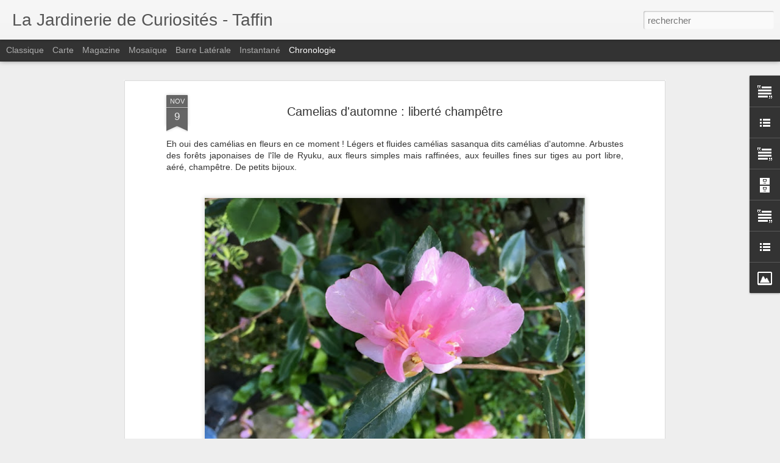

--- FILE ---
content_type: text/javascript; charset=UTF-8
request_url: https://espacejardins.blogspot.com/?v=0&action=initial&widgetId=Text1&responseType=js&xssi_token=AOuZoY4nARjwj0y5yHoMEDtt0ge9HOBbow%3A1769754323909
body_size: 75
content:
try {
_WidgetManager._HandleControllerResult('Text1', 'initial',{'content': '\x3cstrong\x3eBlog de Jean-Fran\xe7ois et St\xe9phanie Taffin. Qui sommes nous ? Paysagistes, cr\xe9ateurs d\x27une jardinerie qui se visite comme un jardin, nous sommes passionn\xe9s par les cr\xe9ations atypiques, les voyages, l\x27Asie, les artistes et les surprises de la nature. Ce blog pr\xe9sente nos coups de coeur et notre univers. N\x27h\xe9sitez pas \xe0 le faire partager et \xe0 \xe9changer \x3ca href\x3d\x22http://www.jardins-taffin.net\x22\x3e\x26gt;\x26gt;\x26gt; en savoir plus\x3c/a\x3e\x3c/strong\x3e\x3cbr/\x3e\x3cbr/\x3e\x3cbr/\x3e\x3cbr/\x3e\x3cbr/\x3e\x3cbr/\x3e\x3cbr/\x3e', 'title': 'Qui sommes nous?'});
} catch (e) {
  if (typeof log != 'undefined') {
    log('HandleControllerResult failed: ' + e);
  }
}


--- FILE ---
content_type: text/javascript; charset=UTF-8
request_url: https://espacejardins.blogspot.com/?v=0&action=initial&widgetId=Text2&responseType=js&xssi_token=AOuZoY4nARjwj0y5yHoMEDtt0ge9HOBbow%3A1769754323909
body_size: -139
content:
try {
_WidgetManager._HandleControllerResult('Text2', 'initial',{'content': '6 rue des chesneaux\x3cbr/\x3e\x3cbr/\x3e95160 Montmorency\x3cbr/\x3e\x3cbr/\x3e01 39 64 57 01\x3cbr/\x3e\x3cbr/\x3econtact@jardins-taffin.com\x3cbr/\x3e\x3cbr/\x3e\x3cbr/\x3e\x3cbr/\x3e', 'title': 'Notre jardinerie'});
} catch (e) {
  if (typeof log != 'undefined') {
    log('HandleControllerResult failed: ' + e);
  }
}


--- FILE ---
content_type: text/javascript; charset=UTF-8
request_url: https://espacejardins.blogspot.com/?v=0&action=initial&widgetId=LinkList1&responseType=js&xssi_token=AOuZoY4nARjwj0y5yHoMEDtt0ge9HOBbow%3A1769754323909
body_size: -212
content:
try {
_WidgetManager._HandleControllerResult('LinkList1', 'initial',{'title': 'Visitez aussi notre site Internet :', 'sorting': 'reversealpha', 'shownum': -1, 'links': [{'name': 'www.jardins-taffin.com', 'target': 'http://www.jardins-taffin.com/'}]});
} catch (e) {
  if (typeof log != 'undefined') {
    log('HandleControllerResult failed: ' + e);
  }
}


--- FILE ---
content_type: text/javascript; charset=UTF-8
request_url: https://espacejardins.blogspot.com/?v=0&action=initial&widgetId=Text3&responseType=js&xssi_token=AOuZoY4nARjwj0y5yHoMEDtt0ge9HOBbow%3A1769754323909
body_size: 725
content:
try {
_WidgetManager._HandleControllerResult('Text3', 'initial',{'content': 'En 2002, nous avons achet\xe9 sur un coup de coeur un terrain abandonn\xe9 dans le bas de Montmorency. Un jardin abandonn\xe9 devenu une d\xe9charge.\r\x3cbr /\x3eNous avons voulu y cr\xe9er un endroit pas comme les autres. Pas seulement un lieu de vente mais aussi un jardin o\xf9 il ferait bon se promener. Un lieu  d\x27\xe9changes, de rencontres sans clivages de g\xe9n\xe9rations, ni de milieu social. Un lieu consacr\xe9 \xe0 l\x27amour de la nature, pour donner envie de se mettre au vert, d\xe9couvrir la richesse de la biodiversit\xe9, enrichir la palette de son jardin, mais aussi se ressourcer, communiquer avec l\x27environnement.\r\x3cbr /\x3eUn sukuba\xef est un bassin de purification \xe0 l\x27entr\xe9e des temples japonais. Notre jardinerie/jardin est comme un grand sukuba\xef pour venir \xe0 la fin de sa journ\xe9e se laver de ses soucis. Respirer au rythme des plantes, \xe9couter l\x27eau qui coule, les carillons qui tintent.\r\x3cbr /\x3eIci, les plantes poussent dans leur \xe9l\xe9ment naturel, \xe0 leur rythme. Des plantes rares, des plantes de collection.\r\x3cbr /\x3eAucun pesticide ou engrais chimique.\r\x3cbr /\x3eIl y a plus de mille vari\xe9t\xe9s avec des parfums, des fragrances vari\xe9es.\r\x3cbr /\x3eOn peut toucher, go\xfbter, sentir...\r\x3cbr /\x3eC\x27est un espace ludique pour transmettre, initier les enfants.\r\x3cbr /\x3eNous y avons tout de suite invit\xe9 des artistes de sensibilit\xe9s diff\xe9rentes. L\x27art se prom\xe8ne dansle jardin. Au fil des ann\xe9es et de nos voyages \xe0 travers le monde, le lieu s\x27enrichit des objets, sculptures, poteries que nous y installons.\r\x3cbr /\x3eLe ressenti est chaque jour diff\xe9rent selon les gens, la lumi\xe8re, la couleur de la saison.\r\x3cbr /\x3eOn y ressent la vie, la force de la nature et son calme.\r\x3cbr /\x3e\r\x3cbr /\x3e', 'title': 'Histoire de notre jardinerie de curiosit\xe9s'});
} catch (e) {
  if (typeof log != 'undefined') {
    log('HandleControllerResult failed: ' + e);
  }
}


--- FILE ---
content_type: text/javascript; charset=UTF-8
request_url: https://espacejardins.blogspot.com/?v=0&action=initial&widgetId=Image1&responseType=js&xssi_token=AOuZoY4nARjwj0y5yHoMEDtt0ge9HOBbow%3A1769754323909
body_size: 130
content:
try {
_WidgetManager._HandleControllerResult('Image1', 'initial',{'title': '01 39 64 57 01  contact@jardins-taffin.com', 'width': 800, 'height': 531, 'sourceUrl': 'https://blogger.googleusercontent.com/img/b/R29vZ2xl/AVvXsEiyBsO1apPzC1j8djW6x4RB0EGxDojWkWnRTmFOy-CJwW5br84PBlLGWaRtYxTIfn75XQT_gm8OBxbyKpBEkp2DzG1AxID1fpgyZNnSRDEeI6SmTE6f1eKKr5-xi5hZV8UbdNTRcYRuu70/s1600/DSC_0049+%2528Copier%2529.JPG', 'caption': '6 rue des Chesneaux 95160 Montmorency - 7j/7 de 10h \xe0 19h sauf le lundi de 14h \xe0 19h', 'link': 'http://www.jardins-taffin.com', 'shrinkToFit': false, 'sectionWidth': 660});
} catch (e) {
  if (typeof log != 'undefined') {
    log('HandleControllerResult failed: ' + e);
  }
}


--- FILE ---
content_type: text/javascript; charset=UTF-8
request_url: https://espacejardins.blogspot.com/?v=0&action=initial&widgetId=LinkList2&responseType=js&xssi_token=AOuZoY4nARjwj0y5yHoMEDtt0ge9HOBbow%3A1769754323909
body_size: -124
content:
try {
_WidgetManager._HandleControllerResult('LinkList2', 'initial',{'title': 'Nous aimons, nous conseillons', 'sorting': 'alpha', 'shownum': -1, 'links': [{'name': 'Les visions graphiques de Franck Chastanier', 'target': 'http://chasta.graphik.free.fr/'}]});
} catch (e) {
  if (typeof log != 'undefined') {
    log('HandleControllerResult failed: ' + e);
  }
}


--- FILE ---
content_type: text/javascript; charset=UTF-8
request_url: https://espacejardins.blogspot.com/?v=0&action=initial&widgetId=LinkList1&responseType=js&xssi_token=AOuZoY4nARjwj0y5yHoMEDtt0ge9HOBbow%3A1769754323909
body_size: -463
content:
try {
_WidgetManager._HandleControllerResult('LinkList1', 'initial',{'title': 'Visitez aussi notre site Internet :', 'sorting': 'reversealpha', 'shownum': -1, 'links': [{'name': 'www.jardins-taffin.com', 'target': 'http://www.jardins-taffin.com/'}]});
} catch (e) {
  if (typeof log != 'undefined') {
    log('HandleControllerResult failed: ' + e);
  }
}


--- FILE ---
content_type: text/javascript; charset=UTF-8
request_url: https://espacejardins.blogspot.com/?v=0&action=initial&widgetId=Text1&responseType=js&xssi_token=AOuZoY4nARjwj0y5yHoMEDtt0ge9HOBbow%3A1769754323909
body_size: 71
content:
try {
_WidgetManager._HandleControllerResult('Text1', 'initial',{'content': '\x3cstrong\x3eBlog de Jean-Fran\xe7ois et St\xe9phanie Taffin. Qui sommes nous ? Paysagistes, cr\xe9ateurs d\x27une jardinerie qui se visite comme un jardin, nous sommes passionn\xe9s par les cr\xe9ations atypiques, les voyages, l\x27Asie, les artistes et les surprises de la nature. Ce blog pr\xe9sente nos coups de coeur et notre univers. N\x27h\xe9sitez pas \xe0 le faire partager et \xe0 \xe9changer \x3ca href\x3d\x22http://www.jardins-taffin.net\x22\x3e\x26gt;\x26gt;\x26gt; en savoir plus\x3c/a\x3e\x3c/strong\x3e\x3cbr/\x3e\x3cbr/\x3e\x3cbr/\x3e\x3cbr/\x3e\x3cbr/\x3e\x3cbr/\x3e\x3cbr/\x3e', 'title': 'Qui sommes nous?'});
} catch (e) {
  if (typeof log != 'undefined') {
    log('HandleControllerResult failed: ' + e);
  }
}


--- FILE ---
content_type: text/javascript; charset=UTF-8
request_url: https://espacejardins.blogspot.com/?v=0&action=initial&widgetId=BlogArchive1&responseType=js&xssi_token=AOuZoY4nARjwj0y5yHoMEDtt0ge9HOBbow%3A1769754323909
body_size: 1278
content:
try {
_WidgetManager._HandleControllerResult('BlogArchive1', 'initial',{'url': 'https://espacejardins.blogspot.com/search?updated-min\x3d1969-12-31T16:00:00-08:00\x26updated-max\x3d292278994-08-17T07:12:55Z\x26max-results\x3d50', 'name': 'All Posts', 'expclass': 'expanded', 'toggleId': 'ALL-0', 'post-count': 395, 'data': [{'url': 'https://espacejardins.blogspot.com/2018/', 'name': '2018', 'expclass': 'expanded', 'toggleId': 'YEARLY-1514793600000', 'post-count': 7, 'data': [{'url': 'https://espacejardins.blogspot.com/2018/09/', 'name': 'septembre', 'expclass': 'expanded', 'toggleId': 'MONTHLY-1535785200000', 'post-count': 2, 'posts': [{'title': 'Yoga et \xe9nergie des pierres et plantes avec Nathal...', 'url': 'https://espacejardins.blogspot.com/2018/09/yoga-et-energie-des-pierres-et-plantes.html'}, {'title': 'Concert dans la jardinerie samedi 22 septembre', 'url': 'https://espacejardins.blogspot.com/2018/09/concert-dans-la-jardinerie-samedi-22.html'}]}, {'url': 'https://espacejardins.blogspot.com/2018/05/', 'name': 'mai', 'expclass': 'collapsed', 'toggleId': 'MONTHLY-1525158000000', 'post-count': 2}, {'url': 'https://espacejardins.blogspot.com/2018/01/', 'name': 'janvier', 'expclass': 'collapsed', 'toggleId': 'MONTHLY-1514793600000', 'post-count': 3}]}, {'url': 'https://espacejardins.blogspot.com/2017/', 'name': '2017', 'expclass': 'collapsed', 'toggleId': 'YEARLY-1483257600000', 'post-count': 138, 'data': [{'url': 'https://espacejardins.blogspot.com/2017/12/', 'name': 'd\xe9cembre', 'expclass': 'collapsed', 'toggleId': 'MONTHLY-1512115200000', 'post-count': 12}, {'url': 'https://espacejardins.blogspot.com/2017/11/', 'name': 'novembre', 'expclass': 'collapsed', 'toggleId': 'MONTHLY-1509519600000', 'post-count': 31}, {'url': 'https://espacejardins.blogspot.com/2017/09/', 'name': 'septembre', 'expclass': 'collapsed', 'toggleId': 'MONTHLY-1504249200000', 'post-count': 11}, {'url': 'https://espacejardins.blogspot.com/2017/08/', 'name': 'ao\xfbt', 'expclass': 'collapsed', 'toggleId': 'MONTHLY-1501570800000', 'post-count': 1}, {'url': 'https://espacejardins.blogspot.com/2017/07/', 'name': 'juillet', 'expclass': 'collapsed', 'toggleId': 'MONTHLY-1498892400000', 'post-count': 2}, {'url': 'https://espacejardins.blogspot.com/2017/06/', 'name': 'juin', 'expclass': 'collapsed', 'toggleId': 'MONTHLY-1496300400000', 'post-count': 10}, {'url': 'https://espacejardins.blogspot.com/2017/05/', 'name': 'mai', 'expclass': 'collapsed', 'toggleId': 'MONTHLY-1493622000000', 'post-count': 23}, {'url': 'https://espacejardins.blogspot.com/2017/04/', 'name': 'avril', 'expclass': 'collapsed', 'toggleId': 'MONTHLY-1491030000000', 'post-count': 13}, {'url': 'https://espacejardins.blogspot.com/2017/03/', 'name': 'mars', 'expclass': 'collapsed', 'toggleId': 'MONTHLY-1488355200000', 'post-count': 27}, {'url': 'https://espacejardins.blogspot.com/2017/02/', 'name': 'f\xe9vrier', 'expclass': 'collapsed', 'toggleId': 'MONTHLY-1485936000000', 'post-count': 3}, {'url': 'https://espacejardins.blogspot.com/2017/01/', 'name': 'janvier', 'expclass': 'collapsed', 'toggleId': 'MONTHLY-1483257600000', 'post-count': 5}]}, {'url': 'https://espacejardins.blogspot.com/2016/', 'name': '2016', 'expclass': 'collapsed', 'toggleId': 'YEARLY-1451635200000', 'post-count': 87, 'data': [{'url': 'https://espacejardins.blogspot.com/2016/12/', 'name': 'd\xe9cembre', 'expclass': 'collapsed', 'toggleId': 'MONTHLY-1480579200000', 'post-count': 24}, {'url': 'https://espacejardins.blogspot.com/2016/11/', 'name': 'novembre', 'expclass': 'collapsed', 'toggleId': 'MONTHLY-1477983600000', 'post-count': 28}, {'url': 'https://espacejardins.blogspot.com/2016/10/', 'name': 'octobre', 'expclass': 'collapsed', 'toggleId': 'MONTHLY-1475305200000', 'post-count': 8}, {'url': 'https://espacejardins.blogspot.com/2016/09/', 'name': 'septembre', 'expclass': 'collapsed', 'toggleId': 'MONTHLY-1472713200000', 'post-count': 10}, {'url': 'https://espacejardins.blogspot.com/2016/08/', 'name': 'ao\xfbt', 'expclass': 'collapsed', 'toggleId': 'MONTHLY-1470034800000', 'post-count': 14}, {'url': 'https://espacejardins.blogspot.com/2016/07/', 'name': 'juillet', 'expclass': 'collapsed', 'toggleId': 'MONTHLY-1467356400000', 'post-count': 2}, {'url': 'https://espacejardins.blogspot.com/2016/05/', 'name': 'mai', 'expclass': 'collapsed', 'toggleId': 'MONTHLY-1462086000000', 'post-count': 1}]}, {'url': 'https://espacejardins.blogspot.com/2015/', 'name': '2015', 'expclass': 'collapsed', 'toggleId': 'YEARLY-1420099200000', 'post-count': 6, 'data': [{'url': 'https://espacejardins.blogspot.com/2015/09/', 'name': 'septembre', 'expclass': 'collapsed', 'toggleId': 'MONTHLY-1441090800000', 'post-count': 3}, {'url': 'https://espacejardins.blogspot.com/2015/03/', 'name': 'mars', 'expclass': 'collapsed', 'toggleId': 'MONTHLY-1425196800000', 'post-count': 1}, {'url': 'https://espacejardins.blogspot.com/2015/02/', 'name': 'f\xe9vrier', 'expclass': 'collapsed', 'toggleId': 'MONTHLY-1422777600000', 'post-count': 1}, {'url': 'https://espacejardins.blogspot.com/2015/01/', 'name': 'janvier', 'expclass': 'collapsed', 'toggleId': 'MONTHLY-1420099200000', 'post-count': 1}]}, {'url': 'https://espacejardins.blogspot.com/2014/', 'name': '2014', 'expclass': 'collapsed', 'toggleId': 'YEARLY-1388563200000', 'post-count': 15, 'data': [{'url': 'https://espacejardins.blogspot.com/2014/12/', 'name': 'd\xe9cembre', 'expclass': 'collapsed', 'toggleId': 'MONTHLY-1417420800000', 'post-count': 2}, {'url': 'https://espacejardins.blogspot.com/2014/10/', 'name': 'octobre', 'expclass': 'collapsed', 'toggleId': 'MONTHLY-1412146800000', 'post-count': 2}, {'url': 'https://espacejardins.blogspot.com/2014/08/', 'name': 'ao\xfbt', 'expclass': 'collapsed', 'toggleId': 'MONTHLY-1406876400000', 'post-count': 2}, {'url': 'https://espacejardins.blogspot.com/2014/07/', 'name': 'juillet', 'expclass': 'collapsed', 'toggleId': 'MONTHLY-1404198000000', 'post-count': 3}, {'url': 'https://espacejardins.blogspot.com/2014/05/', 'name': 'mai', 'expclass': 'collapsed', 'toggleId': 'MONTHLY-1398927600000', 'post-count': 1}, {'url': 'https://espacejardins.blogspot.com/2014/03/', 'name': 'mars', 'expclass': 'collapsed', 'toggleId': 'MONTHLY-1393660800000', 'post-count': 1}, {'url': 'https://espacejardins.blogspot.com/2014/02/', 'name': 'f\xe9vrier', 'expclass': 'collapsed', 'toggleId': 'MONTHLY-1391241600000', 'post-count': 1}, {'url': 'https://espacejardins.blogspot.com/2014/01/', 'name': 'janvier', 'expclass': 'collapsed', 'toggleId': 'MONTHLY-1388563200000', 'post-count': 3}]}, {'url': 'https://espacejardins.blogspot.com/2013/', 'name': '2013', 'expclass': 'collapsed', 'toggleId': 'YEARLY-1357027200000', 'post-count': 28, 'data': [{'url': 'https://espacejardins.blogspot.com/2013/12/', 'name': 'd\xe9cembre', 'expclass': 'collapsed', 'toggleId': 'MONTHLY-1385884800000', 'post-count': 5}, {'url': 'https://espacejardins.blogspot.com/2013/11/', 'name': 'novembre', 'expclass': 'collapsed', 'toggleId': 'MONTHLY-1383289200000', 'post-count': 2}, {'url': 'https://espacejardins.blogspot.com/2013/09/', 'name': 'septembre', 'expclass': 'collapsed', 'toggleId': 'MONTHLY-1378018800000', 'post-count': 6}, {'url': 'https://espacejardins.blogspot.com/2013/06/', 'name': 'juin', 'expclass': 'collapsed', 'toggleId': 'MONTHLY-1370070000000', 'post-count': 8}, {'url': 'https://espacejardins.blogspot.com/2013/04/', 'name': 'avril', 'expclass': 'collapsed', 'toggleId': 'MONTHLY-1364799600000', 'post-count': 1}, {'url': 'https://espacejardins.blogspot.com/2013/03/', 'name': 'mars', 'expclass': 'collapsed', 'toggleId': 'MONTHLY-1362124800000', 'post-count': 1}, {'url': 'https://espacejardins.blogspot.com/2013/02/', 'name': 'f\xe9vrier', 'expclass': 'collapsed', 'toggleId': 'MONTHLY-1359705600000', 'post-count': 1}, {'url': 'https://espacejardins.blogspot.com/2013/01/', 'name': 'janvier', 'expclass': 'collapsed', 'toggleId': 'MONTHLY-1357027200000', 'post-count': 4}]}, {'url': 'https://espacejardins.blogspot.com/2012/', 'name': '2012', 'expclass': 'collapsed', 'toggleId': 'YEARLY-1325404800000', 'post-count': 27, 'data': [{'url': 'https://espacejardins.blogspot.com/2012/12/', 'name': 'd\xe9cembre', 'expclass': 'collapsed', 'toggleId': 'MONTHLY-1354348800000', 'post-count': 2}, {'url': 'https://espacejardins.blogspot.com/2012/11/', 'name': 'novembre', 'expclass': 'collapsed', 'toggleId': 'MONTHLY-1351753200000', 'post-count': 4}, {'url': 'https://espacejardins.blogspot.com/2012/10/', 'name': 'octobre', 'expclass': 'collapsed', 'toggleId': 'MONTHLY-1349074800000', 'post-count': 2}, {'url': 'https://espacejardins.blogspot.com/2012/09/', 'name': 'septembre', 'expclass': 'collapsed', 'toggleId': 'MONTHLY-1346482800000', 'post-count': 2}, {'url': 'https://espacejardins.blogspot.com/2012/07/', 'name': 'juillet', 'expclass': 'collapsed', 'toggleId': 'MONTHLY-1341126000000', 'post-count': 5}, {'url': 'https://espacejardins.blogspot.com/2012/06/', 'name': 'juin', 'expclass': 'collapsed', 'toggleId': 'MONTHLY-1338534000000', 'post-count': 6}, {'url': 'https://espacejardins.blogspot.com/2012/05/', 'name': 'mai', 'expclass': 'collapsed', 'toggleId': 'MONTHLY-1335855600000', 'post-count': 4}, {'url': 'https://espacejardins.blogspot.com/2012/03/', 'name': 'mars', 'expclass': 'collapsed', 'toggleId': 'MONTHLY-1330588800000', 'post-count': 2}]}, {'url': 'https://espacejardins.blogspot.com/2011/', 'name': '2011', 'expclass': 'collapsed', 'toggleId': 'YEARLY-1293868800000', 'post-count': 17, 'data': [{'url': 'https://espacejardins.blogspot.com/2011/11/', 'name': 'novembre', 'expclass': 'collapsed', 'toggleId': 'MONTHLY-1320130800000', 'post-count': 2}, {'url': 'https://espacejardins.blogspot.com/2011/09/', 'name': 'septembre', 'expclass': 'collapsed', 'toggleId': 'MONTHLY-1314860400000', 'post-count': 5}, {'url': 'https://espacejardins.blogspot.com/2011/08/', 'name': 'ao\xfbt', 'expclass': 'collapsed', 'toggleId': 'MONTHLY-1312182000000', 'post-count': 2}, {'url': 'https://espacejardins.blogspot.com/2011/06/', 'name': 'juin', 'expclass': 'collapsed', 'toggleId': 'MONTHLY-1306911600000', 'post-count': 1}, {'url': 'https://espacejardins.blogspot.com/2011/05/', 'name': 'mai', 'expclass': 'collapsed', 'toggleId': 'MONTHLY-1304233200000', 'post-count': 1}, {'url': 'https://espacejardins.blogspot.com/2011/04/', 'name': 'avril', 'expclass': 'collapsed', 'toggleId': 'MONTHLY-1301641200000', 'post-count': 4}, {'url': 'https://espacejardins.blogspot.com/2011/03/', 'name': 'mars', 'expclass': 'collapsed', 'toggleId': 'MONTHLY-1298966400000', 'post-count': 2}]}, {'url': 'https://espacejardins.blogspot.com/2010/', 'name': '2010', 'expclass': 'collapsed', 'toggleId': 'YEARLY-1262332800000', 'post-count': 32, 'data': [{'url': 'https://espacejardins.blogspot.com/2010/12/', 'name': 'd\xe9cembre', 'expclass': 'collapsed', 'toggleId': 'MONTHLY-1291190400000', 'post-count': 10}, {'url': 'https://espacejardins.blogspot.com/2010/11/', 'name': 'novembre', 'expclass': 'collapsed', 'toggleId': 'MONTHLY-1288594800000', 'post-count': 1}, {'url': 'https://espacejardins.blogspot.com/2010/10/', 'name': 'octobre', 'expclass': 'collapsed', 'toggleId': 'MONTHLY-1285916400000', 'post-count': 4}, {'url': 'https://espacejardins.blogspot.com/2010/08/', 'name': 'ao\xfbt', 'expclass': 'collapsed', 'toggleId': 'MONTHLY-1280646000000', 'post-count': 1}, {'url': 'https://espacejardins.blogspot.com/2010/07/', 'name': 'juillet', 'expclass': 'collapsed', 'toggleId': 'MONTHLY-1277967600000', 'post-count': 2}, {'url': 'https://espacejardins.blogspot.com/2010/06/', 'name': 'juin', 'expclass': 'collapsed', 'toggleId': 'MONTHLY-1275375600000', 'post-count': 1}, {'url': 'https://espacejardins.blogspot.com/2010/05/', 'name': 'mai', 'expclass': 'collapsed', 'toggleId': 'MONTHLY-1272697200000', 'post-count': 4}, {'url': 'https://espacejardins.blogspot.com/2010/04/', 'name': 'avril', 'expclass': 'collapsed', 'toggleId': 'MONTHLY-1270105200000', 'post-count': 3}, {'url': 'https://espacejardins.blogspot.com/2010/03/', 'name': 'mars', 'expclass': 'collapsed', 'toggleId': 'MONTHLY-1267430400000', 'post-count': 1}, {'url': 'https://espacejardins.blogspot.com/2010/02/', 'name': 'f\xe9vrier', 'expclass': 'collapsed', 'toggleId': 'MONTHLY-1265011200000', 'post-count': 2}, {'url': 'https://espacejardins.blogspot.com/2010/01/', 'name': 'janvier', 'expclass': 'collapsed', 'toggleId': 'MONTHLY-1262332800000', 'post-count': 3}]}, {'url': 'https://espacejardins.blogspot.com/2009/', 'name': '2009', 'expclass': 'collapsed', 'toggleId': 'YEARLY-1230796800000', 'post-count': 32, 'data': [{'url': 'https://espacejardins.blogspot.com/2009/12/', 'name': 'd\xe9cembre', 'expclass': 'collapsed', 'toggleId': 'MONTHLY-1259654400000', 'post-count': 4}, {'url': 'https://espacejardins.blogspot.com/2009/11/', 'name': 'novembre', 'expclass': 'collapsed', 'toggleId': 'MONTHLY-1257058800000', 'post-count': 5}, {'url': 'https://espacejardins.blogspot.com/2009/10/', 'name': 'octobre', 'expclass': 'collapsed', 'toggleId': 'MONTHLY-1254380400000', 'post-count': 2}, {'url': 'https://espacejardins.blogspot.com/2009/09/', 'name': 'septembre', 'expclass': 'collapsed', 'toggleId': 'MONTHLY-1251788400000', 'post-count': 3}, {'url': 'https://espacejardins.blogspot.com/2009/08/', 'name': 'ao\xfbt', 'expclass': 'collapsed', 'toggleId': 'MONTHLY-1249110000000', 'post-count': 6}, {'url': 'https://espacejardins.blogspot.com/2009/07/', 'name': 'juillet', 'expclass': 'collapsed', 'toggleId': 'MONTHLY-1246431600000', 'post-count': 1}, {'url': 'https://espacejardins.blogspot.com/2009/06/', 'name': 'juin', 'expclass': 'collapsed', 'toggleId': 'MONTHLY-1243839600000', 'post-count': 3}, {'url': 'https://espacejardins.blogspot.com/2009/05/', 'name': 'mai', 'expclass': 'collapsed', 'toggleId': 'MONTHLY-1241161200000', 'post-count': 2}, {'url': 'https://espacejardins.blogspot.com/2009/04/', 'name': 'avril', 'expclass': 'collapsed', 'toggleId': 'MONTHLY-1238569200000', 'post-count': 3}, {'url': 'https://espacejardins.blogspot.com/2009/03/', 'name': 'mars', 'expclass': 'collapsed', 'toggleId': 'MONTHLY-1235894400000', 'post-count': 1}, {'url': 'https://espacejardins.blogspot.com/2009/01/', 'name': 'janvier', 'expclass': 'collapsed', 'toggleId': 'MONTHLY-1230796800000', 'post-count': 2}]}, {'url': 'https://espacejardins.blogspot.com/2008/', 'name': '2008', 'expclass': 'collapsed', 'toggleId': 'YEARLY-1199174400000', 'post-count': 6, 'data': [{'url': 'https://espacejardins.blogspot.com/2008/12/', 'name': 'd\xe9cembre', 'expclass': 'collapsed', 'toggleId': 'MONTHLY-1228118400000', 'post-count': 2}, {'url': 'https://espacejardins.blogspot.com/2008/11/', 'name': 'novembre', 'expclass': 'collapsed', 'toggleId': 'MONTHLY-1225522800000', 'post-count': 1}, {'url': 'https://espacejardins.blogspot.com/2008/10/', 'name': 'octobre', 'expclass': 'collapsed', 'toggleId': 'MONTHLY-1222844400000', 'post-count': 3}]}], 'toggleopen': 'MONTHLY-1535785200000', 'style': 'HIERARCHY', 'title': 'Archives du blog'});
} catch (e) {
  if (typeof log != 'undefined') {
    log('HandleControllerResult failed: ' + e);
  }
}


--- FILE ---
content_type: text/javascript; charset=UTF-8
request_url: https://espacejardins.blogspot.com/?v=0&action=initial&widgetId=BlogArchive1&responseType=js&xssi_token=AOuZoY4nARjwj0y5yHoMEDtt0ge9HOBbow%3A1769754323909
body_size: 1282
content:
try {
_WidgetManager._HandleControllerResult('BlogArchive1', 'initial',{'url': 'https://espacejardins.blogspot.com/search?updated-min\x3d1969-12-31T16:00:00-08:00\x26updated-max\x3d292278994-08-17T07:12:55Z\x26max-results\x3d50', 'name': 'All Posts', 'expclass': 'expanded', 'toggleId': 'ALL-0', 'post-count': 395, 'data': [{'url': 'https://espacejardins.blogspot.com/2018/', 'name': '2018', 'expclass': 'expanded', 'toggleId': 'YEARLY-1514793600000', 'post-count': 7, 'data': [{'url': 'https://espacejardins.blogspot.com/2018/09/', 'name': 'septembre', 'expclass': 'expanded', 'toggleId': 'MONTHLY-1535785200000', 'post-count': 2, 'posts': [{'title': 'Yoga et \xe9nergie des pierres et plantes avec Nathal...', 'url': 'https://espacejardins.blogspot.com/2018/09/yoga-et-energie-des-pierres-et-plantes.html'}, {'title': 'Concert dans la jardinerie samedi 22 septembre', 'url': 'https://espacejardins.blogspot.com/2018/09/concert-dans-la-jardinerie-samedi-22.html'}]}, {'url': 'https://espacejardins.blogspot.com/2018/05/', 'name': 'mai', 'expclass': 'collapsed', 'toggleId': 'MONTHLY-1525158000000', 'post-count': 2}, {'url': 'https://espacejardins.blogspot.com/2018/01/', 'name': 'janvier', 'expclass': 'collapsed', 'toggleId': 'MONTHLY-1514793600000', 'post-count': 3}]}, {'url': 'https://espacejardins.blogspot.com/2017/', 'name': '2017', 'expclass': 'collapsed', 'toggleId': 'YEARLY-1483257600000', 'post-count': 138, 'data': [{'url': 'https://espacejardins.blogspot.com/2017/12/', 'name': 'd\xe9cembre', 'expclass': 'collapsed', 'toggleId': 'MONTHLY-1512115200000', 'post-count': 12}, {'url': 'https://espacejardins.blogspot.com/2017/11/', 'name': 'novembre', 'expclass': 'collapsed', 'toggleId': 'MONTHLY-1509519600000', 'post-count': 31}, {'url': 'https://espacejardins.blogspot.com/2017/09/', 'name': 'septembre', 'expclass': 'collapsed', 'toggleId': 'MONTHLY-1504249200000', 'post-count': 11}, {'url': 'https://espacejardins.blogspot.com/2017/08/', 'name': 'ao\xfbt', 'expclass': 'collapsed', 'toggleId': 'MONTHLY-1501570800000', 'post-count': 1}, {'url': 'https://espacejardins.blogspot.com/2017/07/', 'name': 'juillet', 'expclass': 'collapsed', 'toggleId': 'MONTHLY-1498892400000', 'post-count': 2}, {'url': 'https://espacejardins.blogspot.com/2017/06/', 'name': 'juin', 'expclass': 'collapsed', 'toggleId': 'MONTHLY-1496300400000', 'post-count': 10}, {'url': 'https://espacejardins.blogspot.com/2017/05/', 'name': 'mai', 'expclass': 'collapsed', 'toggleId': 'MONTHLY-1493622000000', 'post-count': 23}, {'url': 'https://espacejardins.blogspot.com/2017/04/', 'name': 'avril', 'expclass': 'collapsed', 'toggleId': 'MONTHLY-1491030000000', 'post-count': 13}, {'url': 'https://espacejardins.blogspot.com/2017/03/', 'name': 'mars', 'expclass': 'collapsed', 'toggleId': 'MONTHLY-1488355200000', 'post-count': 27}, {'url': 'https://espacejardins.blogspot.com/2017/02/', 'name': 'f\xe9vrier', 'expclass': 'collapsed', 'toggleId': 'MONTHLY-1485936000000', 'post-count': 3}, {'url': 'https://espacejardins.blogspot.com/2017/01/', 'name': 'janvier', 'expclass': 'collapsed', 'toggleId': 'MONTHLY-1483257600000', 'post-count': 5}]}, {'url': 'https://espacejardins.blogspot.com/2016/', 'name': '2016', 'expclass': 'collapsed', 'toggleId': 'YEARLY-1451635200000', 'post-count': 87, 'data': [{'url': 'https://espacejardins.blogspot.com/2016/12/', 'name': 'd\xe9cembre', 'expclass': 'collapsed', 'toggleId': 'MONTHLY-1480579200000', 'post-count': 24}, {'url': 'https://espacejardins.blogspot.com/2016/11/', 'name': 'novembre', 'expclass': 'collapsed', 'toggleId': 'MONTHLY-1477983600000', 'post-count': 28}, {'url': 'https://espacejardins.blogspot.com/2016/10/', 'name': 'octobre', 'expclass': 'collapsed', 'toggleId': 'MONTHLY-1475305200000', 'post-count': 8}, {'url': 'https://espacejardins.blogspot.com/2016/09/', 'name': 'septembre', 'expclass': 'collapsed', 'toggleId': 'MONTHLY-1472713200000', 'post-count': 10}, {'url': 'https://espacejardins.blogspot.com/2016/08/', 'name': 'ao\xfbt', 'expclass': 'collapsed', 'toggleId': 'MONTHLY-1470034800000', 'post-count': 14}, {'url': 'https://espacejardins.blogspot.com/2016/07/', 'name': 'juillet', 'expclass': 'collapsed', 'toggleId': 'MONTHLY-1467356400000', 'post-count': 2}, {'url': 'https://espacejardins.blogspot.com/2016/05/', 'name': 'mai', 'expclass': 'collapsed', 'toggleId': 'MONTHLY-1462086000000', 'post-count': 1}]}, {'url': 'https://espacejardins.blogspot.com/2015/', 'name': '2015', 'expclass': 'collapsed', 'toggleId': 'YEARLY-1420099200000', 'post-count': 6, 'data': [{'url': 'https://espacejardins.blogspot.com/2015/09/', 'name': 'septembre', 'expclass': 'collapsed', 'toggleId': 'MONTHLY-1441090800000', 'post-count': 3}, {'url': 'https://espacejardins.blogspot.com/2015/03/', 'name': 'mars', 'expclass': 'collapsed', 'toggleId': 'MONTHLY-1425196800000', 'post-count': 1}, {'url': 'https://espacejardins.blogspot.com/2015/02/', 'name': 'f\xe9vrier', 'expclass': 'collapsed', 'toggleId': 'MONTHLY-1422777600000', 'post-count': 1}, {'url': 'https://espacejardins.blogspot.com/2015/01/', 'name': 'janvier', 'expclass': 'collapsed', 'toggleId': 'MONTHLY-1420099200000', 'post-count': 1}]}, {'url': 'https://espacejardins.blogspot.com/2014/', 'name': '2014', 'expclass': 'collapsed', 'toggleId': 'YEARLY-1388563200000', 'post-count': 15, 'data': [{'url': 'https://espacejardins.blogspot.com/2014/12/', 'name': 'd\xe9cembre', 'expclass': 'collapsed', 'toggleId': 'MONTHLY-1417420800000', 'post-count': 2}, {'url': 'https://espacejardins.blogspot.com/2014/10/', 'name': 'octobre', 'expclass': 'collapsed', 'toggleId': 'MONTHLY-1412146800000', 'post-count': 2}, {'url': 'https://espacejardins.blogspot.com/2014/08/', 'name': 'ao\xfbt', 'expclass': 'collapsed', 'toggleId': 'MONTHLY-1406876400000', 'post-count': 2}, {'url': 'https://espacejardins.blogspot.com/2014/07/', 'name': 'juillet', 'expclass': 'collapsed', 'toggleId': 'MONTHLY-1404198000000', 'post-count': 3}, {'url': 'https://espacejardins.blogspot.com/2014/05/', 'name': 'mai', 'expclass': 'collapsed', 'toggleId': 'MONTHLY-1398927600000', 'post-count': 1}, {'url': 'https://espacejardins.blogspot.com/2014/03/', 'name': 'mars', 'expclass': 'collapsed', 'toggleId': 'MONTHLY-1393660800000', 'post-count': 1}, {'url': 'https://espacejardins.blogspot.com/2014/02/', 'name': 'f\xe9vrier', 'expclass': 'collapsed', 'toggleId': 'MONTHLY-1391241600000', 'post-count': 1}, {'url': 'https://espacejardins.blogspot.com/2014/01/', 'name': 'janvier', 'expclass': 'collapsed', 'toggleId': 'MONTHLY-1388563200000', 'post-count': 3}]}, {'url': 'https://espacejardins.blogspot.com/2013/', 'name': '2013', 'expclass': 'collapsed', 'toggleId': 'YEARLY-1357027200000', 'post-count': 28, 'data': [{'url': 'https://espacejardins.blogspot.com/2013/12/', 'name': 'd\xe9cembre', 'expclass': 'collapsed', 'toggleId': 'MONTHLY-1385884800000', 'post-count': 5}, {'url': 'https://espacejardins.blogspot.com/2013/11/', 'name': 'novembre', 'expclass': 'collapsed', 'toggleId': 'MONTHLY-1383289200000', 'post-count': 2}, {'url': 'https://espacejardins.blogspot.com/2013/09/', 'name': 'septembre', 'expclass': 'collapsed', 'toggleId': 'MONTHLY-1378018800000', 'post-count': 6}, {'url': 'https://espacejardins.blogspot.com/2013/06/', 'name': 'juin', 'expclass': 'collapsed', 'toggleId': 'MONTHLY-1370070000000', 'post-count': 8}, {'url': 'https://espacejardins.blogspot.com/2013/04/', 'name': 'avril', 'expclass': 'collapsed', 'toggleId': 'MONTHLY-1364799600000', 'post-count': 1}, {'url': 'https://espacejardins.blogspot.com/2013/03/', 'name': 'mars', 'expclass': 'collapsed', 'toggleId': 'MONTHLY-1362124800000', 'post-count': 1}, {'url': 'https://espacejardins.blogspot.com/2013/02/', 'name': 'f\xe9vrier', 'expclass': 'collapsed', 'toggleId': 'MONTHLY-1359705600000', 'post-count': 1}, {'url': 'https://espacejardins.blogspot.com/2013/01/', 'name': 'janvier', 'expclass': 'collapsed', 'toggleId': 'MONTHLY-1357027200000', 'post-count': 4}]}, {'url': 'https://espacejardins.blogspot.com/2012/', 'name': '2012', 'expclass': 'collapsed', 'toggleId': 'YEARLY-1325404800000', 'post-count': 27, 'data': [{'url': 'https://espacejardins.blogspot.com/2012/12/', 'name': 'd\xe9cembre', 'expclass': 'collapsed', 'toggleId': 'MONTHLY-1354348800000', 'post-count': 2}, {'url': 'https://espacejardins.blogspot.com/2012/11/', 'name': 'novembre', 'expclass': 'collapsed', 'toggleId': 'MONTHLY-1351753200000', 'post-count': 4}, {'url': 'https://espacejardins.blogspot.com/2012/10/', 'name': 'octobre', 'expclass': 'collapsed', 'toggleId': 'MONTHLY-1349074800000', 'post-count': 2}, {'url': 'https://espacejardins.blogspot.com/2012/09/', 'name': 'septembre', 'expclass': 'collapsed', 'toggleId': 'MONTHLY-1346482800000', 'post-count': 2}, {'url': 'https://espacejardins.blogspot.com/2012/07/', 'name': 'juillet', 'expclass': 'collapsed', 'toggleId': 'MONTHLY-1341126000000', 'post-count': 5}, {'url': 'https://espacejardins.blogspot.com/2012/06/', 'name': 'juin', 'expclass': 'collapsed', 'toggleId': 'MONTHLY-1338534000000', 'post-count': 6}, {'url': 'https://espacejardins.blogspot.com/2012/05/', 'name': 'mai', 'expclass': 'collapsed', 'toggleId': 'MONTHLY-1335855600000', 'post-count': 4}, {'url': 'https://espacejardins.blogspot.com/2012/03/', 'name': 'mars', 'expclass': 'collapsed', 'toggleId': 'MONTHLY-1330588800000', 'post-count': 2}]}, {'url': 'https://espacejardins.blogspot.com/2011/', 'name': '2011', 'expclass': 'collapsed', 'toggleId': 'YEARLY-1293868800000', 'post-count': 17, 'data': [{'url': 'https://espacejardins.blogspot.com/2011/11/', 'name': 'novembre', 'expclass': 'collapsed', 'toggleId': 'MONTHLY-1320130800000', 'post-count': 2}, {'url': 'https://espacejardins.blogspot.com/2011/09/', 'name': 'septembre', 'expclass': 'collapsed', 'toggleId': 'MONTHLY-1314860400000', 'post-count': 5}, {'url': 'https://espacejardins.blogspot.com/2011/08/', 'name': 'ao\xfbt', 'expclass': 'collapsed', 'toggleId': 'MONTHLY-1312182000000', 'post-count': 2}, {'url': 'https://espacejardins.blogspot.com/2011/06/', 'name': 'juin', 'expclass': 'collapsed', 'toggleId': 'MONTHLY-1306911600000', 'post-count': 1}, {'url': 'https://espacejardins.blogspot.com/2011/05/', 'name': 'mai', 'expclass': 'collapsed', 'toggleId': 'MONTHLY-1304233200000', 'post-count': 1}, {'url': 'https://espacejardins.blogspot.com/2011/04/', 'name': 'avril', 'expclass': 'collapsed', 'toggleId': 'MONTHLY-1301641200000', 'post-count': 4}, {'url': 'https://espacejardins.blogspot.com/2011/03/', 'name': 'mars', 'expclass': 'collapsed', 'toggleId': 'MONTHLY-1298966400000', 'post-count': 2}]}, {'url': 'https://espacejardins.blogspot.com/2010/', 'name': '2010', 'expclass': 'collapsed', 'toggleId': 'YEARLY-1262332800000', 'post-count': 32, 'data': [{'url': 'https://espacejardins.blogspot.com/2010/12/', 'name': 'd\xe9cembre', 'expclass': 'collapsed', 'toggleId': 'MONTHLY-1291190400000', 'post-count': 10}, {'url': 'https://espacejardins.blogspot.com/2010/11/', 'name': 'novembre', 'expclass': 'collapsed', 'toggleId': 'MONTHLY-1288594800000', 'post-count': 1}, {'url': 'https://espacejardins.blogspot.com/2010/10/', 'name': 'octobre', 'expclass': 'collapsed', 'toggleId': 'MONTHLY-1285916400000', 'post-count': 4}, {'url': 'https://espacejardins.blogspot.com/2010/08/', 'name': 'ao\xfbt', 'expclass': 'collapsed', 'toggleId': 'MONTHLY-1280646000000', 'post-count': 1}, {'url': 'https://espacejardins.blogspot.com/2010/07/', 'name': 'juillet', 'expclass': 'collapsed', 'toggleId': 'MONTHLY-1277967600000', 'post-count': 2}, {'url': 'https://espacejardins.blogspot.com/2010/06/', 'name': 'juin', 'expclass': 'collapsed', 'toggleId': 'MONTHLY-1275375600000', 'post-count': 1}, {'url': 'https://espacejardins.blogspot.com/2010/05/', 'name': 'mai', 'expclass': 'collapsed', 'toggleId': 'MONTHLY-1272697200000', 'post-count': 4}, {'url': 'https://espacejardins.blogspot.com/2010/04/', 'name': 'avril', 'expclass': 'collapsed', 'toggleId': 'MONTHLY-1270105200000', 'post-count': 3}, {'url': 'https://espacejardins.blogspot.com/2010/03/', 'name': 'mars', 'expclass': 'collapsed', 'toggleId': 'MONTHLY-1267430400000', 'post-count': 1}, {'url': 'https://espacejardins.blogspot.com/2010/02/', 'name': 'f\xe9vrier', 'expclass': 'collapsed', 'toggleId': 'MONTHLY-1265011200000', 'post-count': 2}, {'url': 'https://espacejardins.blogspot.com/2010/01/', 'name': 'janvier', 'expclass': 'collapsed', 'toggleId': 'MONTHLY-1262332800000', 'post-count': 3}]}, {'url': 'https://espacejardins.blogspot.com/2009/', 'name': '2009', 'expclass': 'collapsed', 'toggleId': 'YEARLY-1230796800000', 'post-count': 32, 'data': [{'url': 'https://espacejardins.blogspot.com/2009/12/', 'name': 'd\xe9cembre', 'expclass': 'collapsed', 'toggleId': 'MONTHLY-1259654400000', 'post-count': 4}, {'url': 'https://espacejardins.blogspot.com/2009/11/', 'name': 'novembre', 'expclass': 'collapsed', 'toggleId': 'MONTHLY-1257058800000', 'post-count': 5}, {'url': 'https://espacejardins.blogspot.com/2009/10/', 'name': 'octobre', 'expclass': 'collapsed', 'toggleId': 'MONTHLY-1254380400000', 'post-count': 2}, {'url': 'https://espacejardins.blogspot.com/2009/09/', 'name': 'septembre', 'expclass': 'collapsed', 'toggleId': 'MONTHLY-1251788400000', 'post-count': 3}, {'url': 'https://espacejardins.blogspot.com/2009/08/', 'name': 'ao\xfbt', 'expclass': 'collapsed', 'toggleId': 'MONTHLY-1249110000000', 'post-count': 6}, {'url': 'https://espacejardins.blogspot.com/2009/07/', 'name': 'juillet', 'expclass': 'collapsed', 'toggleId': 'MONTHLY-1246431600000', 'post-count': 1}, {'url': 'https://espacejardins.blogspot.com/2009/06/', 'name': 'juin', 'expclass': 'collapsed', 'toggleId': 'MONTHLY-1243839600000', 'post-count': 3}, {'url': 'https://espacejardins.blogspot.com/2009/05/', 'name': 'mai', 'expclass': 'collapsed', 'toggleId': 'MONTHLY-1241161200000', 'post-count': 2}, {'url': 'https://espacejardins.blogspot.com/2009/04/', 'name': 'avril', 'expclass': 'collapsed', 'toggleId': 'MONTHLY-1238569200000', 'post-count': 3}, {'url': 'https://espacejardins.blogspot.com/2009/03/', 'name': 'mars', 'expclass': 'collapsed', 'toggleId': 'MONTHLY-1235894400000', 'post-count': 1}, {'url': 'https://espacejardins.blogspot.com/2009/01/', 'name': 'janvier', 'expclass': 'collapsed', 'toggleId': 'MONTHLY-1230796800000', 'post-count': 2}]}, {'url': 'https://espacejardins.blogspot.com/2008/', 'name': '2008', 'expclass': 'collapsed', 'toggleId': 'YEARLY-1199174400000', 'post-count': 6, 'data': [{'url': 'https://espacejardins.blogspot.com/2008/12/', 'name': 'd\xe9cembre', 'expclass': 'collapsed', 'toggleId': 'MONTHLY-1228118400000', 'post-count': 2}, {'url': 'https://espacejardins.blogspot.com/2008/11/', 'name': 'novembre', 'expclass': 'collapsed', 'toggleId': 'MONTHLY-1225522800000', 'post-count': 1}, {'url': 'https://espacejardins.blogspot.com/2008/10/', 'name': 'octobre', 'expclass': 'collapsed', 'toggleId': 'MONTHLY-1222844400000', 'post-count': 3}]}], 'toggleopen': 'MONTHLY-1535785200000', 'style': 'HIERARCHY', 'title': 'Archives du blog'});
} catch (e) {
  if (typeof log != 'undefined') {
    log('HandleControllerResult failed: ' + e);
  }
}
